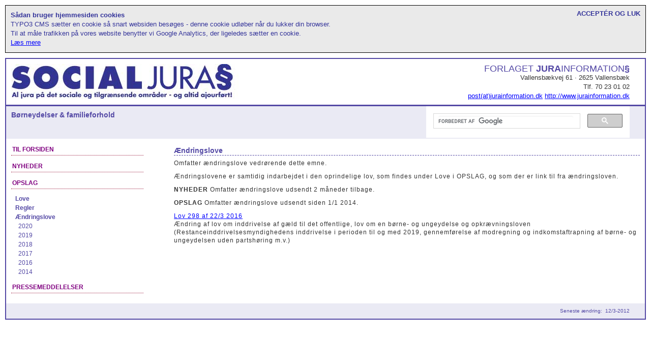

--- FILE ---
content_type: text/html; charset=utf-8
request_url: http://www.socialjura.dk/list/menu/boerneydelser-familieforhold/aendringslove/2016/
body_size: 11690
content:
<!DOCTYPE html
     PUBLIC "-//W3C//DTD XHTML 1.0 Transitional//EN"
     "http://www.w3.org/TR/xhtml1/DTD/xhtml1-transitional.dtd">
<html dir="ltr" xml:lang="da" lang="da" xmlns="http://www.w3.org/1999/xhtml">
<head>

<meta http-equiv="Content-Type" content="text/html; charset=utf-8" />
<!-- 
	##################################################
	#                                                #
	#  This website is developed by TypoConsult A/S  #
	#  Madvigs Allé 7                                #
	#  DK - 1829 Frederiksberg C                     #
	#  Tel: +45 7020 7036                            #
	#  Web: www.typoconsult.dk                       #
	#                                                #
	##################################################

	This website is powered by TYPO3 - inspiring people to share!
	TYPO3 is a free open source Content Management Framework initially created by Kasper Skaarhoj and licensed under GNU/GPL.
	TYPO3 is copyright 1998-2015 of Kasper Skaarhoj. Extensions are copyright of their respective owners.
	Information and contribution at http://typo3.org/
-->

<base href="http://www.socialjura.dk/" />


<meta name="generator" content="TYPO3 4.5 CMS" />

<link rel="stylesheet" type="text/css" href="http://www.socialjura.dk/typo3temp/stylesheet_8cd1422af6.css" media="all" />
<link rel="stylesheet" type="text/css" href="http://www.socialjura.dk/typo3conf/ext/tc_cookie45/Resources/Public/StyleSheets/cookie45Plugin.css" media="all" />



<script src="http://www.socialjura.dk/typo3temp/javascript_93077bb238.js" type="text/javascript"></script>


<meta name="language" content="da" /><link href="http://www.socialjura.dk/favicon.ico" rel="favicon shortcut icon" type="image/x-icon" /><link rel="stylesheet" type="text/css" media="all" href="http://www.socialjura.dk/fileadmin/templates/web/stylesheets/bootstrap.css" /><link rel="stylesheet" type="text/css" media="all" href="http://www.socialjura.dk/fileadmin/templates/web/stylesheets/layout.css" /><link rel="stylesheet" type="text/css" media="all" href="http://www.socialjura.dk/fileadmin/templates/web/stylesheets/content.css" /><link rel="stylesheet" type="text/css" media="all" href="http://www.socialjura.dk/fileadmin/templates/web/stylesheets/indexed_search.css" /><link rel="stylesheet" type="text/css" media="print" href="http://www.socialjura.dk/fileadmin/templates/web/stylesheets/print.css" /><script type="text/javascript" src="http://www.socialjura.dk/fileadmin/templates/common/javascripts/jquery.js"></script><script type="text/javascript" src="http://www.socialjura.dk/fileadmin/templates/web/javascripts/bootstrap.js"></script><script type="text/javascript" src="http://www.socialjura.dk/fileadmin/templates/web/javascripts/lib.js"></script><meta http-equiv="Page-Enter" content="Alpha(opacity=100)" /><meta http-equiv="Page-Exit" content="Alpha(opacity=100)" /><meta property="og:image" content="http://www.socialjura.dk/apple-touch-icon.png" />
	<title>List</title>
</head>
<body class="uid_16801 pid_251 rid_251 level_2">
<div><a name="top"></a></div>


<div id="cookiecontainer"><div class="tx-tc-cookie45">
	

	
	
	

	
	<span id="closecookie" title="Acceptér og Luk">
		Acceptér og Luk
	</span>
	
	<div class="header">
		Sådan bruger hjemmesiden cookies 
	</div>
	<div>
		TYPO3 CMS sætter en cookie så snart websiden besøges - denne cookie udløber når du lukker din browser.
	</div>
	<div>
		Til at måle trafikken på vores website benytter vi Google Analytics, der ligeledes sætter en cookie.
	</div>
	<div>
		<a title="Til at måle trafikken på vores website benytter vi Google Analytics, der ligeledes sætter en cookie." href="http://www.socialjura.dk/om-cookies/">
			Læs mere
		</a>
	</div>
	
 	<div class="clearboth"></div> 	


</div></div>

<div id="maincontainer"><!--###maincontainer### begin -->
	<div id="topsection"><!--###topsection### begin -->
		<div class="innertube"><!--###innertube### begin -->
			<div class="container-fluid"><!--###container-fluid### begin -->
				<div class="row-fluid"><!--###row-fluid### begin -->
					<div id="logo" class="span5"><a href="http://www.socialjura.dk/"><img src="http://www.socialjura.dk/fileadmin/templates/web/images/socialjura.jpg" width="447" height="68" border="0" alt="" /></a></div>
					<div id="contact" class="span7 content-pos-right"><span class="title">Forlaget <strong>Jura</strong>information<strong>§</strong></span><span class="address">Vallensbækvej 61 · 2625 Vallensbæk</span><span class="phone">Tlf. 70 23 01 02</span><span class="mail"> <a href="&#109;&#97;&#105;&#108;&#116;&#111;&#58;&#112;&#111;&#115;&#116;&#64;&#106;&#117;&#114;&#97;&#105;&#110;&#102;&#111;&#114;&#109;&#97;&#116;&#105;&#111;&#110;&#46;&#100;&#107;">post(at)jurainformation.dk</a> <a href="http://www.jurainformation.dk" target="_blank">http://www.jurainformation.dk</a></span></div>
				<!--###row-fluid### end --></div>
			<!--###container-fluid### end --></div>
		<!--###innertube### end --></div>
	<!--###topsection### end --></div>
	
	<div id="topnavigation"><!--###topnavigation### begin -->
		<div class="innertube"><!--###innertube### begin -->
			<div class="container-fluid"><!--###container-fluid### begin -->
				<div class="row-fluid"><!--###row-fluid### begin -->
					<div id="page_title" class="span6">Børneydelser & familieforhold</div>
					<div id="nav_top" class="span6">					<div style="width:400px;float:right">
						<script type="text/javascript">
						  (function() {
						    var cx = '010483557526382655379:wxtgtmobaho';
						    var gcse = document.createElement('script');
						    gcse.type = 'text/javascript';
						    gcse.async = true;
						    gcse.src = 'https://cse.google.com/cse.js?cx=' + cx;
						    var s = document.getElementsByTagName('script')[0];
						    s.parentNode.insertBefore(gcse, s);
						  })();
						</script>
						<gcse:search></gcse:search>
					</div></div>
				<!--###row-fluid### end --></div>
			<!--###container-fluid### end --></div>
		<!--###innertube### end --></div>
	<!--###topnavigation### end --></div>
	
	<div id="contentwrapper"><!--###contentwrapper### begin -->
		<div id="contentcolumn"><!--###contentcolumn### begin -->
			<div class="innertube"><!--###innertube### begin -->
				<div class="container-fluid"><!--###container-fluid### begin -->
					<div class="row-fluid"><!--###row-fluid### begin -->
						<div id="contentcontainer"><!--TYPO3SEARCH_begin--><div class="oneColumnNormal span12"><div id="c78915" class="csc-default ct_list lt_tc_socialjura_base_pi2"><div class="csc-content"><div class="tx-tcsocialjurabase-pi2">
		<h1>Ændringslove</h1><div id="c22406" class="csc-default ct_text displat_type_13"><div class="csc-content"><p class="bodytext">Omfatter ændringslove&nbsp;vedrørende dette emne.</p>
<p class="bodytext">Ændringslovene er samtidig&nbsp;indarbejdet i den oprindelige lov, som findes under Love i OPSLAG, og som&nbsp;der er link til&nbsp;fra ændringsloven.</p>
<p class="bodytext"><b>NYHEDER </b>Omfatter&nbsp;ændringslove udsendt&nbsp;2 måneder tilbage.</p>
<p class="bodytext"><b>OPSLAG </b>Omfatter&nbsp;ændringslove udsendt siden 1/1 2014.</p></div></div><div><p><a href="http://www.socialjura.dk/aendringslove/2016/lov-298-af-223-2016/menu/boerneydelser-familieforhold//2016/?showpage=1&amp;cHash=7684d50247f943538a3e221a5b52be59">Lov 298 af 22/3 2016</a><br />Ændring af lov om inddrivelse af gæld til det offentlige, lov om en børne- og ungeydelse og opkrævningsloven (Restanceinddrivelsesmyndighedens inddrivelse i perioden til og med 2019, gennemførelse af modregning og indkomstaftrapning af børne- og ungeydelsen uden partshøring m.v.)</p></div>
	</div>
	</div></div><div id="c78914" class="csc-default ct_list lt_tcformular_pi1"><div class="csc-content"></div></div></div><!--TYPO3SEARCH_end--></div>
					<!--###row-fluid### end --></div>
				<!--###container-fluid### end --></div>
			<!--###innertube### end --></div>
		<!--###contentcolumn### end --></div>
	<!--###contentwrapper### end --></div>
	
	<div id="leftcolumn"><!--###leftcolumn### begin -->
		<div class="innertube"><!--###innertube### begin -->
			<div class="container-fluid"><!--###container-fluid### begin -->
				<div class="row-fluid"><!--###row-fluid### begin -->
					<div id="nav_side" class="span12"><ul class="nav nav-list"><li><span><a href="http://www.socialjura.dk/">Til forsiden</a></span></li></ul><ul class="nav nav-list"><li><span>Nyheder</span></li><li><span>Opslag</span><ul class="nav nav-list"><li><span><a href="http://www.socialjura.dk/list/menu/boerneydelser-familieforhold/love/" onfocus="blurLink(this);">Love</a></span></li><li><span><a href="http://www.socialjura.dk/list/menu/boerneydelser-familieforhold/regler/" onfocus="blurLink(this);">Regler</a></span></li><li><span><a href="http://www.socialjura.dk/list/menu/boerneydelser-familieforhold/aendringslove/" onfocus="blurLink(this);">Ændringslove</a></span><ul class="nav nav-list"><li><span><a href="http://www.socialjura.dk/list/menu/boerneydelser-familieforhold/aendringslove/2020/" onfocus="blurLink(this);">2020</a></span></li><li><span><a href="http://www.socialjura.dk/list/menu/boerneydelser-familieforhold/aendringslove/2019/" onfocus="blurLink(this);">2019</a></span></li><li><span><a href="http://www.socialjura.dk/list/menu/boerneydelser-familieforhold/aendringslove/2018/" onfocus="blurLink(this);">2018</a></span></li><li><span><a href="http://www.socialjura.dk/list/menu/boerneydelser-familieforhold/aendringslove/2017/" onfocus="blurLink(this);">2017</a></span></li><li><span><a href="http://www.socialjura.dk/list/menu/boerneydelser-familieforhold/aendringslove/2016/" onfocus="blurLink(this);">2016</a></span></li><li><span><a href="http://www.socialjura.dk/list/menu/boerneydelser-familieforhold/aendringslove/2014/" onfocus="blurLink(this);">2014</a></span></li></ul></li></ul></li></ul><ul class="nav nav-list"><li><span><a href="http://www.socialjura.dk/pressemeddelelser/">Pressemeddelelser</a></span></li></ul></div>
				<!--###row-fluid### end --></div>
			<!--###container-fluid### end --></div>
		<!--###innertube### end --></div>
	<!--###leftcolumn### end --></div>
	
	
	<div id="footer"><!--###footer### begin -->
		<div class="innertube"><!--###innertube### begin -->
			<div class="container-fluid"><!--###container-fluid### begin -->
				<div class="row-fluid"><!--###row-fluid### begin -->
					<div id="nav_footer" class="span6">&nbsp;</div>
					<div id="page_date" class="span6 content-pos-right"><div class="lastupdate">Seneste ændring:&nbsp;&nbsp;12/3-2012</div></div>
				<!--###row-fluid### end --></div>
			<!--###container-fluid### end --></div>
		<!--###innertube### end --></div>
	<!--###footer### end --></div>
	
	
<!--###maincontainer### end --></div>




<script type="text/javascript">

  var _gaq = _gaq || [];
  _gaq.push(['_setAccount', 'UA-8695423-1']);
  _gaq.push(['_trackPageview']);

  (function() {
    var ga = document.createElement('script'); ga.type = 'text/javascript'; ga.async = true;
    ga.src = ('https:' == document.location.protocol ? 'https://ssl' : 'http://www') + '.google-analytics.com/ga.js';
    var s = document.getElementsByTagName('script')[0]; s.parentNode.insertBefore(ga, s);
  })();


</script>

<script src="http://www.socialjura.dk/typo3temp/javascript_dfa464aae5.js" type="text/javascript"></script>
<script src="http://www.socialjura.dk/typo3conf/ext/tc_cookie45/Resources/Public/JavaScript/jquery.cookie.js" type="text/javascript"></script>
<script src="http://www.socialjura.dk/typo3conf/ext/tc_cookie45/Resources/Public/JavaScript/cookie45Plugin.js" type="text/javascript"></script>


</body>
</html>

--- FILE ---
content_type: text/css
request_url: http://www.socialjura.dk/typo3conf/ext/tc_cookie45/Resources/Public/StyleSheets/cookie45Plugin.css
body_size: 459
content:
#cookiecontainer{
	display: none;	
}

.tx-tc-cookie45 {
	background-color: #EAEAEA;
	color: #34349A;
	padding: 10px;
	margin-bottom: 10px;
	border: 1px solid #000000;
}

.tx-tc-cookie45 .header{
	font-weight: 700;
}

.tx-tc-cookie45 .hidden{
	display: none;
}

.tx-tc-cookie45 #closecookie{
	cursor: pointer;
    float: right;
    font-weight: bold;
    text-decoration: none;
    text-transform: uppercase;
    line-height: 12px;
}

--- FILE ---
content_type: text/javascript
request_url: http://www.socialjura.dk/typo3temp/javascript_dfa464aae5.js
body_size: 37
content:

			var cookiename = 'socialjura';
		